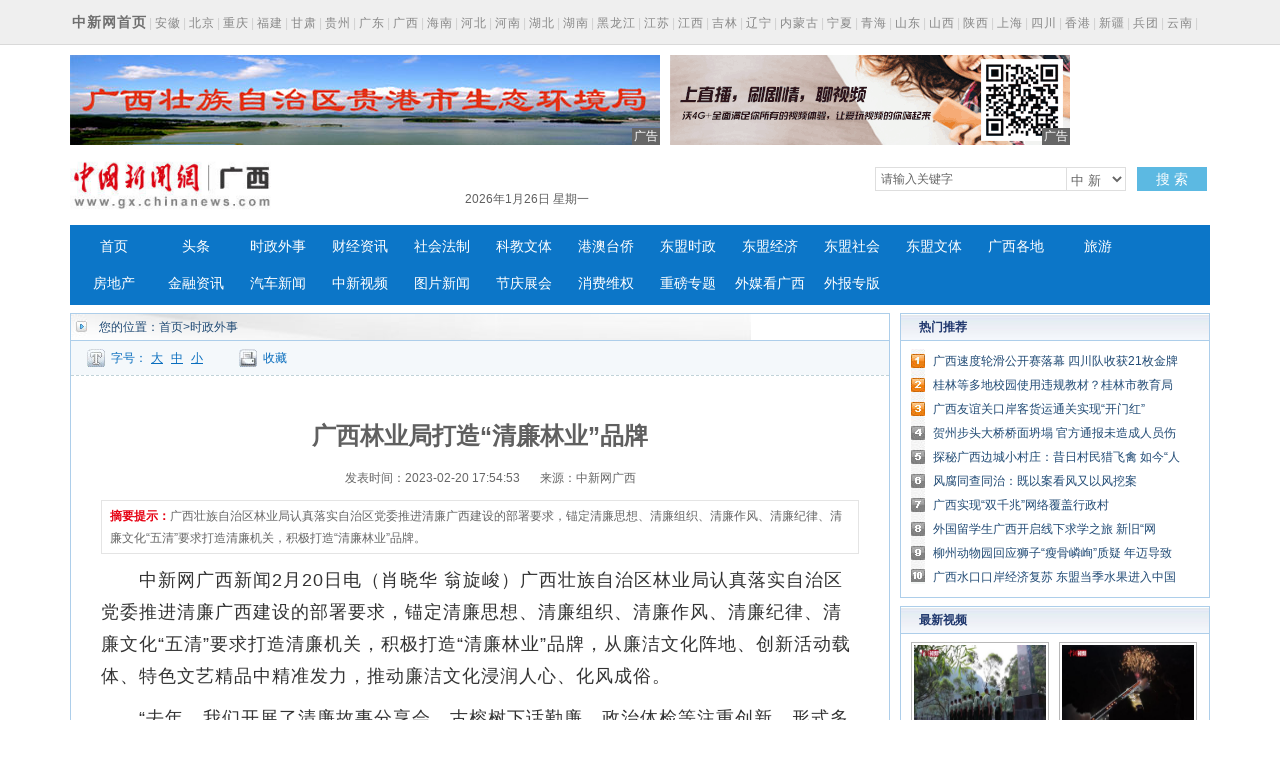

--- FILE ---
content_type: text/html
request_url: http://www.gx.chinanews.com.cn/sz/2023-02-20/detail-ihckxxnf9462975.shtml
body_size: 35945
content:
<!DOCTYPE html PUBLIC "-//W3C//DTD XHTML 1.0 Transitional//EN" "http://www.w3.org/TR/xhtml1/DTD/xhtml1-transitional.dtd">
<html xmlns="http://www.w3.org/1999/xhtml">
<head>
      <meta http-equiv="Content-Type" content="text/html; charset=utf-8" />
  <meta http-equiv="X-UA-Compatible" content="IE=edge" />
  <!--必填-->
  <meta property="og:type" content="news"/>
  <meta property="og:title" content="广西林业局打造“清廉林业”品牌"/>
  <meta property="og:description" content="广西壮族自治区林业局认真落实自治区党委推进清廉广西建设的部署要求，锚定清廉思想、清廉组织、清廉作风、清廉纪律、清廉文化“五清”要求打造清廉机关，积极打造“清廉林业”品牌。"/>
  <meta property="og:image" content=""/>
  <!--选填-->
  <meta property="og:url" content=""/>
  <meta property="og:release_date" content="2023-02-20 17:54:54"/>

  <meta name="keywords" content="" />
  <meta name="description" content="广西壮族自治区林业局认真落实自治区党委推进清廉广西建设的部署要求，锚定清廉思想、清廉组织、清廉作风、清廉纪律、清廉文化“五清”要求打造清廉机关，积极打造“清廉林业”品牌。" />
  <title>广西林业局打造“清廉林业”品牌--中新网广西新闻</title>
  <!--publish at 2023-02-20 17:54:54-->
		

  <link href="/statics/css/base.css" rel="stylesheet" type="text/css" />
  <link href="/statics/css/header_2015.css" rel="stylesheet" type="text/css" />
  <link href="/statics/css/news.css" rel="stylesheet" type="text/css" />
  <script type="text/javascript" src="//image.cns.com.cn/xinjiang_editor/jquery/jquery-3.6.0.min.js" ></script>
  <script type="text/javascript" src="/statics/js/glogal.js"></script>
  <script type="text/javascript" src="/statics/js/hr.ad.min.js" charset="utf-8"></script>
  <script>
    var phoneWidth = parseInt(window.screen.width);
    var designWidth = 540;
    var phoneScale = phoneWidth / designWidth;
    var ua = navigator.userAgent;
    if (/Android (d+.d+)/.test(ua)) {
      var version = parseFloat(RegExp.$1);
      if (version > 2.3) {
        document.write('<meta name="viewport" content="width=' + designWidth +', minimum-scale = ' + phoneScale + ', maximum-scale = ' + phoneScale + ', target-densitydpi=device-dpi">');
      } else {
        document.write('<meta name="viewport" content="width=' + designWidth +', target-densitydpi=device-dpi">');
      }
    } else {
      document.write('<meta name="viewport" content="width=' + designWidth +', user-scalable=no, target-densitydpi=device-dpi">');
    }
  </script>


  <style type="text/css">
    .nav_navcon li{width:80px;}

    .w1000:after,.mainCont:after{
      content: '';
      display: block;
      clear: both;
    }


    .longtextArea p {
      font-size: 16px;
    }

    @media (min-width: 1200px){

      .substation a {
        margin: 0 2px;
      }

      .w1000 {
        width: 1140px;
      }

      .mainCont{
        width:1140px;
      }

      .mainLeft {
        width: 820px;
      }

      .headline dt {
        font-size: 24px; line-height: 60px;
      }

      .longtextArea{
        font-size: 18px;
        line-height: 180%;
      }
      .longtextArea p {
        font-size: 18px;
        line-height: 180%;
      }

    }
  </style>

  <link href="//image.cns.com.cn/default/5ddb9ec3/20190709/wap.css" rel="stylesheet" type="text/css" />
  <!--script>
var _hmt = _hmt || [];
(function() {
  var hm = document.createElement("script");
  hm.src = "https://hm.baidu.com/hm.js?8e73e20ae43ca439dbb8ae3d215b0226";
  var s = document.getElementsByTagName("script")[0]; 
  s.parentNode.insertBefore(hm, s);
})();
</script-->
</head>

<body>
<div class="substation">

<div class="w1000">

<div class="syfs4_left"><strong><a href="//www.chinanews.com" style="font-size:14px; color:#6f6f6f;">中新网首页</a></strong>|<a href="//www.ah.chinanews.com/">安徽</a>|<a href="//www.bj.chinanews.com/">北京</a>|<a href="//www.cq.chinanews.com/">重庆</a>|<a href="//www.fj.chinanews.com/">福建</a>|<a href="//www.gs.chinanews.com/">甘肃</a>|<a href="//www.gz.chinanews.com/">贵州</a>|<a href="//www.gd.chinanews.com/">广东</a>|<a href="//www.gx.chinanews.com/">广西</a>|<a href="//www.hi.chinanews.com/">海南</a>|<a href="//www.heb.chinanews.com/">河北</a>|<a href="//www.ha.chinanews.com/">河南</a>|<a href="//www.hb.chinanews.com/">湖北</a>|<a href="//www.hn.chinanews.com/">湖南</a>|<a href="//www.hlj.chinanews.com/">黑龙江</a>|<a href="http://www.js.chinanews.com/">江苏</a>|<a href="//www.jx.chinanews.com/">江西</a>|<a href="//www.jl.chinanews.com/">吉林</a>|<a href="//www.ln.chinanews.com/">辽宁</a>|<a href="//www.nmg.chinanews.com/ ">内蒙古</a>|<a href="//www.nx.chinanews.com/">宁夏</a>|<a href="//www.qh.chinanews.com/">青海</a>|<a href="http://www.sd.chinanews.com/">山东</a>|<a href="//www.sx.chinanews.com/">山西</a>|<a href="//www.shx.chinanews.com/">陕西</a>|<a href="//www.sh.chinanews.com/">上海</a>|<a href="//www.sc.chinanews.com/">四川</a>|<a href="//www.hkcna.hk/">香港</a>|<a href="//www.xj.chinanews.com/">新疆</a>|<a href="//www.bt.chinanews.com/">兵团</a>|<a href="//www.yn.chinanews.com/">云南</a>|<a href="//www.zj.chinanews.com/">浙江</a></div>
</div>
</div>
<div class="w1000" style="height:90px; margin-top:10px;">
    <ul>
        <li style="float: left; width: 590px;">
            <script>
                ad.show({width:590,height:90,slider:true,m:5,lists:[{width:590,height:90,file:'http://image.cns.com.cn/xinjiang_editor/20230202/2-tG-hckfvik9705651.gif',url:'https://wx.vzan.com/live/tvchat-190138884?jumpitd=1&shauid=Lpl5Vd8EY0GEnQkXrHL8UA**&fr=&sharetstamp=1645164960244&signupskip=0',style:'',isad:true},{width:590,height:90,file:'http://image.cns.com.cn/xinjiang_editor/20200728/uwef-fzynixm5793432.jpg',url:'http://sthj.gxgg.gov.cn',style:'',isad:true}]});
            </script>
        </li>
        <li style="width: 400px; margin-left: 10px; float: left;">
            <script>
                ad.show({width:400,height:90,slider:true,m:4,lists:[
                    {width:400,height:90,file:'/statics/images/ad/2018wo4g.gif',url:'/statics/images/ad/2018wo4g.html',style:'',isad:true}
                ]});
            </script>
        </li>
    </ul>
</div><!--导航-->
<style type="text/css">
.nav_navcon li{width:80px;}
</style>

<div class="w1000">

<div class="logo_div"><span class="logo"><a href="https://www.gx.chinanews.com.cn/">     <img alt="中国新闻网广西新闻" height="60" src="http://www.gx.chinanews.com/statics/images/2015/logo.jpg" width="210" /></a> </span>

	<div class="searchnav" id="zxss" style="width: 745px;padding:0;">

<div class="left">

<div class="branch_text">

<iframe src="http://tianqi.2345.com/plugin/widget/index.htm?s=3&amp;z=2&amp;t=0&amp;v=0&amp;d=3&amp;bd=0&amp;k=&amp;f=&amp;q=1&amp;e=1&amp;a=1&amp;c=59431&amp;w=180&amp;h=36&amp;align=left" width="180" height="36" scrolling="no" frameborder="0" allowtransparency="true"></iframe></div>
	<div id="nowTime" ></div>
</div>

		<div class="searchinput right" style="margin-top:12px;"><input id="q" class="search_input" onclick="this.value='',this.style.color='#000'" onkeydown="if(event.keyCode==13)return submitFunNew()" name="q" type="text" value="请输入关键字" />

<div class="search_listbox">

<div class="dii7" id="id7" onmouseover="search_select(0)" onmouseout="search_select(1)" style="_position:relative;padding:0px;margin:0px;">

<div class="select_border">

<div class="select_container"><select id="s0" class="selectnews" name="s0"> <option value="cns">中 新</option>  <option value="baidu">百 度</option> </select></div>
</div>
</div>
</div>
<a class="search_a" onclick="submitFunNew()">搜 索</a>

<div class="clear"></div>
</div>
<script>
			var date = new Date();
			var yy = date.getFullYear();
			var MM = date.getMonth() + 1; 		  
			var dd = date.getDate();
			var weekData=['日','一','二','三','四','五','六'];
			document.getElementById('nowTime').innerHTML = yy+'年'+MM+'月'+dd+'日 星期'+weekData[date.getDay()];
function submitFunNew(){
	var date=new Date();
	var hotword=document.getElementsByName('q')[0].value;
	if (hotword==''||hotword=='请输入关键字'){
		alert('请输入关键字!');
		return false;
	}else{
		if(document.getElementsByName('s0')[0].value=='cns'){ 
			window.open("http://search.news.chinanews.com/search.do?q="+encodeURIComponent(hotword)+"&dbtype=gx");
        }else if(document.getElementsByName('s0')[0].value=='baidu'){
			window.open("http://www.baidu.com/s?ie=utf-8&bs=%E4%B8+%9B%BD&sr=&z=&cl=3&f=8&wd="+encodeURIComponent(hotword)+"&ct=0");
        }}
}
</script>
<div class="clear"></div>
</div>

<div class="clear"></div>
</div>
</div>

<div class="w1000">

<div id="nav">

<ul class="nav_navcon">
	<li><a href="http://www.gx.chinanews.com.cn/">首页</a></li>
	<li><a href="/top/">头条</a></li>
	<li><a href="/sz/">时政外事</a></li>
	<li><a href="/cj/">财经资讯</a></li>
	<li><a href="/sh/">社会法制</a></li>
	<li><a href="/kjwt/">科教文体</a></li>
	<li><a href="/gatq/">港澳台侨</a></li>
	<li><a href="/dmsz/">东盟时政</a></li>
	<li><a href="/dmjj/">东盟经济</a></li>
	<li><a href="/dmsj/">东盟社会</a></li>
	<li><a href="/dmwt/">东盟文体</a></li>
	<li><a href="/gxgd/">广西各地</a></li>
	<li><a href="/ly/">旅游</a></li>
	<li><a href="/fc/">房地产</a></li>
	<li><a href="/jr/">金融资讯</a></li>
	<li><a href="/qc/">汽车新闻</a></li>
	<li><a class="red" href="/video/">中新视频</a></li>
	<li> <a href="/photo/">图片新闻</a></li>
	<li><a class="red" href="/jqzh/">节庆展会</a></li>
	<li> <a href="/xfwq/">消费维权</a></li>
	<li> <a href="/special/">重磅专题</a></li>
	<li> <a href="/mt/">外媒看广西</a></li>
	<li> <a href="/wb/">外报专版</a></li>
</ul>


</div>
</div>

<!--导航结束-->

<div class="top">
  <div class="top_nav">
    <a href="//www.gx.chinanews.com/">中新网广西新闻</a> • <a>正文</a>
  </div>
</div>
<!-- 文章正文 -->
<div class="mainCont">
  <div class="mainLeft">
    <div class="newslistArea">
      <div class="newslistTitle">您的位置：<a href="/">首页</a>&gt;时政外事</div>
      <div class="transform">
        <div class="size">字号：<a href="javascript:T(15);">大</a><a href="javascript:T(14);">中</a><a href="javascript:T(12);">小</a></div>
        <div class="collect"><a href="javascript:;" onClick="add_favorite('广西林业局打造“清廉林业”品牌');" class="t6">收藏</a></div>
        <div class="share"></div>
      </div>
      <div class="newsInfoBox">
        <dl class="headline">
          <dt class="wryh">广西林业局打造“清廉林业”品牌</dt>
          <dd><span>发表时间：2023-02-20 17:54:53</span>来源：中新网广西</dd>
        </dl>
        <div class="summary" >
          <p><strong>摘要提示：</strong>广西壮族自治区林业局认真落实自治区党委推进清廉广西建设的部署要求，锚定清廉思想、清廉组织、清廉作风、清廉纪律、清廉文化“五清”要求打造清廉机关，积极打造“清廉林业”品牌。</p></div>
        <div class="longtextArea" id="ArticleCnt" >
          <!--视频播放器-->
          

                    <!--正文分页开始-->
          <p>　　中新网广西新闻2月20日电（肖晓华 翁旋峻）广西壮族自治区林业局认真落实自治区党委推进清廉广西建设的部署要求，锚定清廉思想、清廉组织、清廉作风、清廉纪律、清廉文化“五清”要求打造清廉机关，积极打造“清廉林业”品牌，从廉洁文化阵地、创新活动载体、特色文艺精品中精准发力，推动廉洁文化浸润人心、化风成俗。</p>
<p>　　“去年，我们开展了清廉故事分享会、古榕树下话勤廉、政治体检等注重创新、形式多样的‘十个一’廉政教育活动，多措并举教育广大林业干部职工学榜样、守纪律、明规矩，依法依规开展工作。”自治区林业局清廉专班负责人介绍道。</p>
<p>　　结合林业系统实际，自治区林业局切实将清廉机关建设作为推动全面从严治党向纵深发展的重要抓手，认真谋划、统筹推动，落实管党治党责任，把党的组织优势转为发展优势，精心谋划组织开展挂图作战“制定一个工作方案”，纠治偏差“组织一次政治体检”，崇廉拒腐“开展一次警示教育”，系统施治“形成一批规范制度”，学廉促廉“开展一次廉政知识线上答题竞赛”，邀请名家“举办一期清廉知识讲座”，领导带头“组织一次书香作伴廉润心田读书活动”，全员参与&nbsp;“开展一次清廉主题板报评比”，组织开展“第二届古榕树下话勤廉”活动选树区直林业系统勤廉榜样51名。</p>
<p>　　近年来，各区直国有林场分别结合自身业务工作特点分线培育创新型清廉品牌。</p>
<p>　　高峰林场通过开展“廉政沙龙”“廉政课堂”“廉政微话题”活动，打造特色廉政教育品牌，以点带面、点面结合，持续营造廉洁文化氛围，写出“修心”好文章。</p>
<p>　　黄冕林场创新开展场领导与党支部书记交叉上廉政党课活动，通过“走出去”“融进来”、机关到基层、场内分场到场外分场交叉上廉政党课的形式，将讲“廉”课与学习互促相结合，持续深化“清廉林业”品牌创建。</p>
<p>　　七坡林场以家属助廉为抓手，组织一场“家属面对面恳谈会”，通过“一起看”“一起学”“一起做”，助力“清廉林业”建设。</p>
<p>　　在此基础之上，七坡林场还打造了沉浸式廉政教育主题剧本游《叩问初心》。以“七坡镇”为背景，依托林场的森林资源、知青文化等，围绕“廉政”主题展开。参与者通过换装进入沉浸世界，扮演剧本角色，与真人NPC互动，完成系列剧情任务，亲身体验行贿者挖空心思围猎党员干部的过程，挖掘思想“抛锚”的根源。</p>
<p>　　“廉政剧本游让我印象最深的是最后一个环节，剧中犯错的干部、老板纷纷上台忏悔，从多个角度进行违纪违规事实的自我剖析，我们参与者能更深层次地受到警示，特别作为年轻干部，要明确底线意识，扣紧廉洁自律的第一粒扣子。”廉政剧本游的参与者说道。（完）</p>                      <!--正文分页结束-->
        </div>


        <div class="cyfenxiangtb">
          <div class="bdsharebuttonbox"><a href="#" class="bds_more" data-cmd="more"></a><a href="#" class="bds_qzone" data-cmd="qzone" title="分享到QQ空间"></a><a href="#" class="bds_tsina" data-cmd="tsina" title="分享到新浪微博"></a><a href="#" class="bds_tqq" data-cmd="tqq" title="分享到腾讯微博"></a><a href="#" class="bds_renren" data-cmd="renren" title="分享到人人网"></a><a href="#" class="bds_weixin" data-cmd="weixin" title="分享到微信"></a></div>
          <script>
            window._bd_share_config={"common":{"bdSnsKey":{},"bdText":"","bdMini":"2","bdMiniList":false,"bdPic":"","bdStyle":"0","bdSize":"24"},"share":{},"image":{"viewList":["qzone","tsina","tqq","renren","weixin"],"viewText":"分享到：","viewSize":"16"},"selectShare":{"bdContainerClass":null,"bdSelectMiniList":["qzone","tsina","tqq","renren","weixin"]}};with(document)0[(getElementsByTagName('head')[0]||body).appendChild(createElement('script')).src='http://bdimg.share.baidu.com/static/api/js/share.js?v=89860593.js?cdnversion='+~(-new Date()/36e5)];
          </script>


        </div>


      </div>





    </div>



    <div class="pictArea">
      <div class="tadaytext"><h3>最新新闻</h3></div>
      <ul class="related">
          <li><a href="http://www.gx.chinanews.com/gxgd/2023-02-20/detail-ihcktswz4018395.shtml" target=_blank>“益起初发·蚕豆公益”助残发展论坛暨广西残疾人手工艺品展销会举办</a></li><li><a href="http://www.gx.chinanews.com/kjwt/2023-02-20/detail-ihcktswz4018257.shtml" target=_blank>广西速度轮滑公开赛落幕 四川队收获21枚金牌</a></li><li><a href="http://www.gx.chinanews.com/kjwt/2023-02-20/detail-ihcktswz4018247.shtml" target=_blank>广西高校开启新学期 将加强国际教学交流合作</a></li><li><a href="http://www.gx.chinanews.com/sh/2023-02-20/detail-ihcktswz4018232.shtml" target=_blank>桂林等多地校园使用违规教材？桂林市教育局辟谣</a></li><li><a href="http://www.gx.chinanews.com/jr/2023-02-20/detail-ihcktswz4018196.shtml" target=_blank>广西北部湾银行深化与防城港合作 助力加快对外开放步伐</a></li><li><a href="http://www.gx.chinanews.com/gxgd/2023-02-20/detail-ihcktswz4018182.shtml" target=_blank>广西梧州：不负春光抢农时 农机助力保春耕</a></li><li><a href="http://www.gx.chinanews.com/ly/2023-02-20/detail-ihcktswz4018133.shtml" target=_blank>广西罗城桃花盛开引客来</a></li><li><a href="http://www.gx.chinanews.com/kjwt/2023-02-20/detail-ihcktswz4018106.shtml" target=_blank>布氏鲸和中华白海豚频现北部湾海域</a></li><li><a href="http://www.gx.chinanews.com/cj/2023-02-20/detail-ihcktswz4018103.shtml" target=_blank>广西友谊关口岸客货运通关实现“开门红”</a></li><li><a href="http://www.gx.chinanews.com/gxgd/2023-02-20/detail-ihcktswz4018100.shtml" target=_blank>广东电白与广西金秀互访交流 教育协作共促共赢</a></li>      </ul>

      <div style="margin-top:30px; margin-left:15px;">
        <!-- 广告位：文章页-底部 -->
        <script>
          (function() {
            var s = "_" + Math.random().toString(36).slice(2);
            document.write('<div id="' + s + '"></div>');
            (window.slotbydup=window.slotbydup || []).push({
              id: '2059221',
              container: s,
              size: '640,80',
              display: 'inlay-fix'
            });
          })();
        </script>
      </div>

    </div>
  </div>



  <!--right-->
  <div class="mainRight">




    <div class="sidepart310" style="margin-top:0px;">
      <h3>热门推荐</h3>
      <div class="sidepartBox">
        <ul class="sidepartList">
            <li><a href="http://www.gx.chinanews.com/kjwt/2023-02-20/detail-ihcktswz4018257.shtml" target=_blank>广西速度轮滑公开赛落幕 四川队收获21枚金牌</a></li><li><a href="http://www.gx.chinanews.com/sh/2023-02-20/detail-ihcktswz4018232.shtml" target=_blank>桂林等多地校园使用违规教材？桂林市教育局辟谣</a></li><li><a href="http://www.gx.chinanews.com/cj/2023-02-20/detail-ihcktswz4018103.shtml" target=_blank>广西友谊关口岸客货运通关实现“开门红”</a></li><li><a href="http://www.gx.chinanews.com/sh/2023-02-20/detail-ihcktswz4018092.shtml" target=_blank>贺州步头大桥桥面坍塌 官方通报未造成人员伤亡</a></li><li><a href="http://www.gx.chinanews.com/sh/2023-02-20/detail-ihcktswz4018089.shtml" target=_blank>探秘广西边城小村庄：昔日村民猎飞禽 如今“人来鸟不惊”</a></li><li><a href="http://www.gx.chinanews.com/sz/2023-02-20/detail-ihcktswz4017603.shtml" target=_blank>风腐同查同治：既以案看风又以风挖案</a></li><li><a href="http://www.gx.chinanews.com/cj/2023-02-20/detail-ihcktswz4017573.shtml" target=_blank>广西实现“双千兆”网络覆盖行政村</a></li><li><a href="http://www.gx.chinanews.com/sh/2023-02-20/detail-ihcktswz4017570.shtml" target=_blank>外国留学生广西开启线下求学之旅 新旧“网友”校园“奔现”</a></li><li><a href="http://www.gx.chinanews.com/sh/2023-02-20/detail-ihcktswz4017561.shtml" target=_blank>柳州动物园回应狮子“瘦骨嶙峋”质疑 年迈导致消瘦</a></li><li><a href="http://www.gx.chinanews.com/cj/2023-02-20/detail-ihcktswz4017544.shtml" target=_blank>广西水口口岸经济复苏 东盟当季水果进入中国</a></li>        </ul>
      </div>
    </div>




    <div class="sidepart310">
      <h3>最新视频</h3>
      <div class="sidepicBox">
        <ul class="videoList">
            <li><a href="http://www.gx.chinanews.com/video/2022-10-02/detail-ihcepanx0584961.shtml" class="red" target="_blank"><img src="http://image.cns.com.cn/xinjiang_editor/transform/20221002/smRn-hcepfvq8475974.jpg" width="136" height="94"/></a><span><a href="http://www.gx.chinanews.com/video/2022-10-02/detail-ihcepanx0584961.shtml" class="red" target="_blank">广西武警官兵缅怀革命先烈 赓续红色血脉</a></span></li><li><a href="http://www.gx.chinanews.com/video/2022-08-31/detail-ihccsczr6358105.shtml" class="red" target="_blank"><img src="http://image.cns.com.cn/xinjiang_editor/transform/20220831/iSxg-hccsiks1353574.jpg" width="136" height="94"/></a><span><a href="http://www.gx.chinanews.com/video/2022-08-31/detail-ihccsczr6358105.shtml" class="red" target="_blank">南玉铁路最大吨位双幅转体桥成功对接 实现空中“牵手”</a></span></li><li><a href="http://www.gx.chinanews.com/video/2022-08-25/detail-ihccmxni4130618.shtml" class="red" target="_blank"><img src="http://image.cns.com.cn/xinjiang_editor/transform/20220825/InXh-hccnavh2350652.jpg" width="136" height="94"/></a><span><a href="http://www.gx.chinanews.com/video/2022-08-25/detail-ihccmxni4130618.shtml" class="red" target="_blank">【东西问】陈兴华：千年灵渠何以成古代海上丝绸之路纽带？</a></span></li><li><a href="http://www.gx.chinanews.com/video/2022-07-31/detail-ihcaqyxf0812676.shtml" class="red" target="_blank"><img src="http://image.cns.com.cn/xinjiang_editor/transform/20220731/L6Fd-hcarefn4818247.jpg" width="136" height="94"/></a><span><a href="http://www.gx.chinanews.com/video/2022-07-31/detail-ihcaqyxf0812676.shtml" class="red" target="_blank">广西田阳壮狮非遗传承人：半世纪坚守 冀望重获生机</a></span></li>        </ul>
        <div class="clear"></div>
        <ul class="videoText">
            <li><a href="http://www.gx.chinanews.com/video/2022-06-21/detail-ihazpvzi1226078.shtml" class="red" target="_blank">广西河池高速公路漫水 宜州往河池方向暂时无法通行</a></li><li><a href="http://www.gx.chinanews.com/video/2022-06-02/detail-ihayxecq9567744.shtml" class="red" target="_blank">音乐帮扶飞入广西侗乡 粤桂儿童同唱一首歌</a></li><li><a href="http://www.gx.chinanews.com/video/2022-05-19/detail-ihaynsyy5110809.shtml" class="red" target="_blank">探访“南国香都”广西玉林 RCEP带来新机</a></li>        </ul>
      </div>
    </div>



    <div class="sidepart310">
      <h3>中新推荐</h3>
      <div class="sidepartBox">
        <ul class="sidepartList sidepartList2">
            <li><a href="http://www.chinanews.com.cn/sh/2022/02-03/9667799.shtml" target=_blank>广西丹洲腊鸭：从“舌尖上的乡愁”到乡村振兴的“利器”</a></li><li><a href="http://www.gx.chinanews.com/fc/2022-01-27/detail-ihavazia5754051.shtml" target=_blank>不能放任“骗提套取”扰乱公积金管理秩序</a></li><li><a href="http://www.gx.chinanews.com/cj/2021-12-10/detail-ihatrmfi0060496.shtml" target=_blank>合作伙伴招募公告</a></li><li><a href="http://www.gx.chinanews.com/sz/2021-12-07/detail-ihatrmfi0055330.shtml" target=_blank>牢记领袖嘱托 勇担历史使命 凝心聚力建设新时代中国特色社会主义壮美广西</a></li><li><a href="http://www.gx.chinanews.com/top/2021-09-17/detail-iharasiw7766621.shtml" target=_blank>李克强在广西玉林考察</a></li><li><a href="http://www.gx.chinanews.com/pczt/2021dm/gfgz/2021-09-12/detail-ihaqwmty8099151.shtml" target=_blank>《泰国-东盟博览》杂志总编辑：开展媒体交流 讲好中国与东盟合作故事</a></li><li><a href="http://www.gx.chinanews.com/sz/2021-07-28/detail-ihaprehz9348721.shtml" target=_blank>杨春庭任广西壮族自治区商务厅厅长</a></li><li><a href="http://www.gx.chinanews.com/top/2021-05-23/detail-ihamqrhv6868714.shtml" target=_blank>中国提升生物多样性保护 加强国际合作</a></li><li><a href="http://www.gx.chinanews.com/sz/2021-05-19/detail-ihamkkth4312590.shtml" target=_blank>为违规项目“开绿灯”？有世界地质公园被“开膛破肚”</a></li><li><a href="http://www.gx.chinanews.com/sz/2021-04-28/detail-ihaktsyz0521420.shtml" target=_blank>习近平在广西考察时强调 解放思想深化改革凝心聚力担当实干 建设新时代中国特色社会主义壮美</a></li>        </ul>
      </div>
    </div>
    <div class="sidepart310">
      <h3>热点图片</h3>
      <div class="sidepicBox">
        <ul class="videoList">
            <li><a href="http://www.gx.chinanews.com/hd2011/2019-03-07/ph-ifzffvfp3227580.shtml" target="_blank"><img src="http://image.cns.com.cn/xinjiang_editor/transform/20190307/ZYnk-fzffvfp3227559.jpg" alt="广西南宁家政妇女比拼技艺 欢庆“妇女节”" width="136" height="94"/></a><span><a href="http://www.gx.chinanews.com/hd2011/2019-03-07/ph-ifzffvfp3227580.shtml" target="_blank">广西南宁家政妇女比拼技艺 欢庆“妇女节”</a></span></li><li><a href="http://www.gx.chinanews.com/hd2011/2019-03-06/ph-ifzezqsk4558958.shtml" target="_blank"><img src="http://image.cns.com.cn/xinjiang_editor/transform/20190306/yDUU-fzezqsk4558930.jpg" alt="广西钦州警方公开押解犯罪嫌疑人辨认作案现场" width="136" height="94"/></a><span><a href="http://www.gx.chinanews.com/hd2011/2019-03-06/ph-ifzezqsk4558958.shtml" target="_blank">广西钦州警方公开押解犯罪嫌疑人辨认作案现场</a></span></li><li><a href="http://www.gx.chinanews.com/hd2011/2019-03-04/ph-ifzezqsk4555847.shtml" target="_blank"><img src="http://image.cns.com.cn/xinjiang_editor/transform/20190304/S3UQ-fzezqsk4555824.jpg" alt="广西代表团抵京" width="136" height="94"/></a><span><a href="http://www.gx.chinanews.com/hd2011/2019-03-04/ph-ifzezqsk4555847.shtml" target="_blank">广西代表团抵京</a></span></li><li><a href="http://www.gx.chinanews.com/hd2011/2019-03-01/ph-ifzezqsk4553892.shtml" target="_blank"><img src="http://image.cns.com.cn/xinjiang_editor/transform/20190301/efRX-fzezqsk4553845.jpg" alt="探访广西南宁绢纺厂旧址 昔日老厂房今日“网红街”" width="136" height="94"/></a><span><a href="http://www.gx.chinanews.com/hd2011/2019-03-01/ph-ifzezqsk4553892.shtml" target="_blank">探访广西南宁绢纺厂旧址 昔日老厂房今日“网红街”</a></span></li>        </ul>
        <div class="clear"></div>
      </div>
    </div>


    <div class="sidepart310">
      <h3>阅读排行</h3>
      <div class="sidepartBox">
        <ul class="sidepartList sidepartList2">
            <li><a href="http://www.gx.chinanews.com/gxgd/2023-02-20/detail-ihcktswz4018395.shtml" target="_blank"><font color=>“益起初发·蚕豆公益”助残发展论坛暨广西残疾人手工艺品展销会举办</font></a></li><li><a href="http://www.gx.chinanews.com/kjwt/2023-02-20/detail-ihcktswz4018257.shtml" target="_blank"><font color=>广西速度轮滑公开赛落幕 四川队收获21枚金牌</font></a></li><li><a href="http://www.gx.chinanews.com/kjwt/2023-02-20/detail-ihcktswz4018247.shtml" target="_blank"><font color=>广西高校开启新学期 将加强国际教学交流合作</font></a></li><li><a href="http://www.gx.chinanews.com/sh/2023-02-20/detail-ihcktswz4018232.shtml" target="_blank"><font color=>桂林等多地校园使用违规教材？桂林市教育局辟谣</font></a></li><li><a href="http://www.gx.chinanews.com/jr/2023-02-20/detail-ihcktswz4018196.shtml" target="_blank"><font color=>广西北部湾银行深化与防城港合作 助力加快对外开放步伐</font></a></li><li><a href="http://www.gx.chinanews.com/gxgd/2023-02-20/detail-ihcktswz4018182.shtml" target="_blank"><font color=>广西梧州：不负春光抢农时 农机助力保春耕</font></a></li><li><a href="http://www.gx.chinanews.com/ly/2023-02-20/detail-ihcktswz4018133.shtml" target="_blank"><font color=>广西罗城桃花盛开引客来</font></a></li><li><a href="http://www.gx.chinanews.com/kjwt/2023-02-20/detail-ihcktswz4018106.shtml" target="_blank"><font color=>布氏鲸和中华白海豚频现北部湾海域</font></a></li><li><a href="http://www.gx.chinanews.com/cj/2023-02-20/detail-ihcktswz4018103.shtml" target="_blank"><font color=>广西友谊关口岸客货运通关实现“开门红”</font></a></li><li><a href="http://www.gx.chinanews.com/gxgd/2023-02-20/detail-ihcktswz4018100.shtml" target="_blank"><font color=>广东电白与广西金秀互访交流 教育协作共促共赢</font></a></li>        </ul>  </div>
    </div>
  </div>
  <div class="clear"></div>
</div>
<!-- footer -->
<p>
<style><!--
.pagebottom{width:100%;margin:15px auto;color:#737373;font-size:12px;clear:both;}
.pagebottom_1{color:#737373;height:auto;font-size:14px;line-height:30px;text-align:center;background:none;}
.pagebottom a{color:#737373; text-decoration:none;}
.pagebottom a:hover{color:#737373; text-decoration:underline;}
.pagebottom_2{text-align:center;line-height:26px;padding-top:5px;}
--></style>
</p>

<div style="width: 100%; border-top: 1px solid #d7d7d7;">

<div class="pagebottom">

<div class="pagebottom_1"><a href="http://www.chinanews.com.cn/common/footer/intro.shtml">关于我们</a>　| <a href="http://www.chinanews.com.cn/common/footer/aboutus.shtml">About us</a>　|　<a href="/contact.shtml">联系我们</a>　|　<a href="http://ad.chinanews.com.cn/">广告服务</a>　|　<a href="http://www.chinanews.com.cn/common/footer/news-service.shtml">供稿服务</a>　|　<a href="http://www.chinanews.com.cn/common/footer/law.shtml">法律声明</a>　|　<a href="http://www.chinanews.com.cn/common/footer/sitemap.shtml">网站地图</a></div>

<div class="pagebottom_2">本网站所刊载信息，不代表中新社和中新网观点。 刊用本网站稿件，务经书面授权。</div>

<div class="pagebottom_2">未经授权禁止转载、摘编、复制及建立镜像，违者将依法追究法律责任。</div>

<div class="pagebottom_2">[<a href="/news/xuke.html">网上传播视听节目许可证（0106168)</a>]　[<a href="https://beian.miit.gov.cn">京ICP证040655号</a>]　[京公网安备：110102003042]　[<a href="https://beian.miit.gov.cn">京ICP备05004340号-1</a>]

</div>
</div>
</div>

<!-- footer end -->

<script src="//image.cns.com.cn/default/2e8142d7/20220422/jweixin.1.6.0.js"></script>	
<script src="//www.chinanews.com.cn/part/cns_public/120/wxshare.js?aa"></script> 
<script>
  $(function(){
    var useragent = navigator.userAgent;
    if(useragent.indexOf('MicroMessenger')> -1){
	  var share_title = '广西林业局打造“清廉林业”品牌';
      var share_desc = $("#ArticleCnt").text().replace(/<[^>]+>|&[^>]+;|\n/g,"").trim().substring(0,30);

      var share_url = window.location.href.split('#')[0];
      var share_img = "http://i2.chinanews.com/thumbnailzhi44.png";
	  var imgObj = $("#ArticleCnt").find('img');//正文里已包含图片1
		
		 var localPathArr = share_url.split("/");
      localPathArr.pop();
		
		if(imgObj.length>0){
        var imgUrl = imgObj.eq(0).attr("src");
        var isAbsolutePath = /https|http/g.test(imgUrl);
        if(isAbsolutePath){
          share_img = imgUrl;
        }else{
          if(imgUrl.indexOf("/")>=0){
            share_img = window.location.origin + imgUrl;
          }else{
            share_img = localPathArr.join("/") +"/"+ imgUrl;
          }
        }
      }
		
		console.log(share_img);

      wxshare(share_title,share_desc,share_img,share_url,"gx",false,false); //哪家公众号;微信接口中是不是debug;是否使用测试lc接口
    }
})
</script>
	
<!--script src="//image.cns.com.cn/default/2e8142d7/20190213/jweixin-1.4.0.js"></script>
<script>
  $(function(){
    var useragent = navigator.userAgent;
    if(/mobile/ig.test(useragent)){
      var share_title = '广西林业局打造“清廉林业”品牌';
      var share_desc = $("#ArticleCnt").text().replace(/<[^>]+>|&[^>]+;|\n/g,"").trim().substring(0,30);
      share_desc = share_desc!=''?share_desc:share_title;
      var share_url = window.location.href.split('#')[0];
      var imgObj = $("#ArticleCnt").find('img');//正文里已包含图片1
      var share_img = "http://i2.chinanews.com/thumbnailzhi44.png";
      var localPathArr = share_url.split("/");
      localPathArr.pop();

      if(imgObj.length>0){
        var imgUrl = imgObj.eq(0).attr("src");
        var isAbsolutePath = /https|http/g.test(imgUrl);
        if(isAbsolutePath){
          share_img = imgUrl;
        }else{
          if(imgUrl.indexOf("/")>=0){
            share_img = window.location.origin + imgUrl;
          }else{
            share_img = localPathArr.join("/") +"/"+ imgUrl;
          }
        }
      }
      /*var did = share_url.split("/").pop().split(".")[0];
      if(did=='483457' || did=='313309' || did=='313341'){
        alert(share_img);
      }*/
      $.ajax({
        url: '//lc.chinanews.com:8090/jssdksign?url=' + encodeURIComponent(location.href.split('#')[0]),
        type: 'get',
        dataType: 'jsonp',
        jsonp:'callback',
        success:function(data){
          wx.config({
            debug: false,
            appId: data["appid"],
            timestamp:  data["timestamp"],
            nonceStr: data["nonceStr"],
            signature: data["signature"],
            jsApiList: [
              'onMenuShareTimeline',
              'onMenuShareAppMessage',
              'onMenuShareQQ',
              'onMenuShareWeibo',
              'onMenuShareQZone'
            ]
          });
          wx.ready(function(){
            wx.checkJsApi({
              jsApiList:['getNetworkType'],
              success:function(res){
              }
            });
            //1.分享到朋友圈
            wx.onMenuShareTimeline({
              title: share_title, // 分享标题
              link: share_url, // 分享链接，该链接域名或路径必须与当前页面对应的公众号JS安全域名一致
              imgUrl: share_img // 分享图标
            });
            //2.分享给朋友
            wx.onMenuShareAppMessage({
              title: share_title, // 分享标题
              desc: share_desc, // 分享描述
              link: share_url, // 分享链接，该链接域名或路径必须与当前页面对应的公众号JS安全域名一致
              imgUrl: share_img, // 分享图标
              type: 'link', // 分享类型,music、video或link，不填默认为link
              dataUrl: ''// 如果type是music或video，则要提供数据链接，默认为空
            });
            //3.分享到qq
            wx.onMenuShareQQ({
              title: share_title, // 分享标题
              desc: share_desc, // 分享描述
              link: share_url, // 分享链接
              imgUrl: share_img// 分享图标
            });
            //4.分享到腾讯微博
            wx.onMenuShareWeibo({
              title: share_title, // 分享标题
              desc: share_desc, // 分享描述
              link: share_url, // 分享链接
              imgUrl: share_img// 分享图标
            });
            //5.分享到qq空间
            wx.onMenuShareQZone({
              title: share_title, // 分享标题
              desc: share_desc, // 分享描述,
              link: share_url, // 分享链接
              imgUrl: share_img// 分享图标
            });
          });
          wx.error(function(res){

          });
        }
      })
    }
  })
</script-->
</body>
</html>